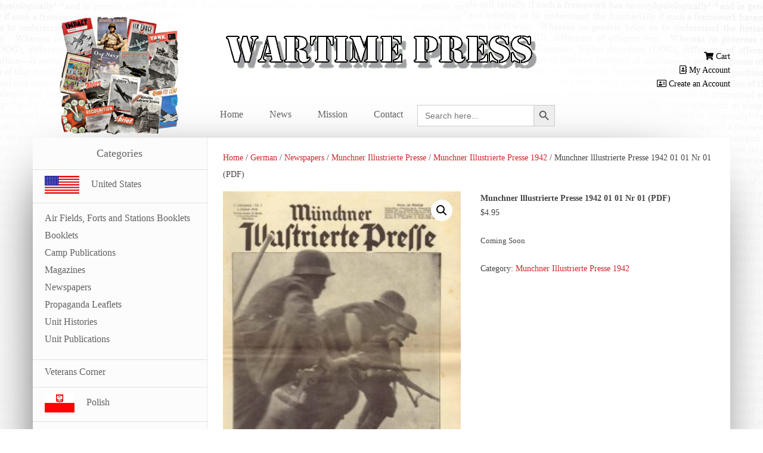

--- FILE ---
content_type: text/html; charset=utf-8
request_url: https://www.google.com/recaptcha/api2/aframe
body_size: 265
content:
<!DOCTYPE HTML><html><head><meta http-equiv="content-type" content="text/html; charset=UTF-8"></head><body><script nonce="yN5Yp39xdQmFeh50syng4w">/** Anti-fraud and anti-abuse applications only. See google.com/recaptcha */ try{var clients={'sodar':'https://pagead2.googlesyndication.com/pagead/sodar?'};window.addEventListener("message",function(a){try{if(a.source===window.parent){var b=JSON.parse(a.data);var c=clients[b['id']];if(c){var d=document.createElement('img');d.src=c+b['params']+'&rc='+(localStorage.getItem("rc::a")?sessionStorage.getItem("rc::b"):"");window.document.body.appendChild(d);sessionStorage.setItem("rc::e",parseInt(sessionStorage.getItem("rc::e")||0)+1);localStorage.setItem("rc::h",'1769267117208');}}}catch(b){}});window.parent.postMessage("_grecaptcha_ready", "*");}catch(b){}</script></body></html>

--- FILE ---
content_type: text/css
request_url: https://wartimepress.com/wp-content/themes/twentytwelve-child/style.css?ver=2.2.1492996509
body_size: 123984
content:
/*
Theme Name: War Time Press
Template: twentytwelve
Author: Alive Media
Version: 2.2.1492996509
Updated: 2017-04-24 01:15:09

*/

@font-face {
    font-family: 'traveling__typewriterregular';
    src: url([data-uri]) format('woff2'),
         url([data-uri]) format('woff');
    font-weight: normal;
    font-style: normal;

}
